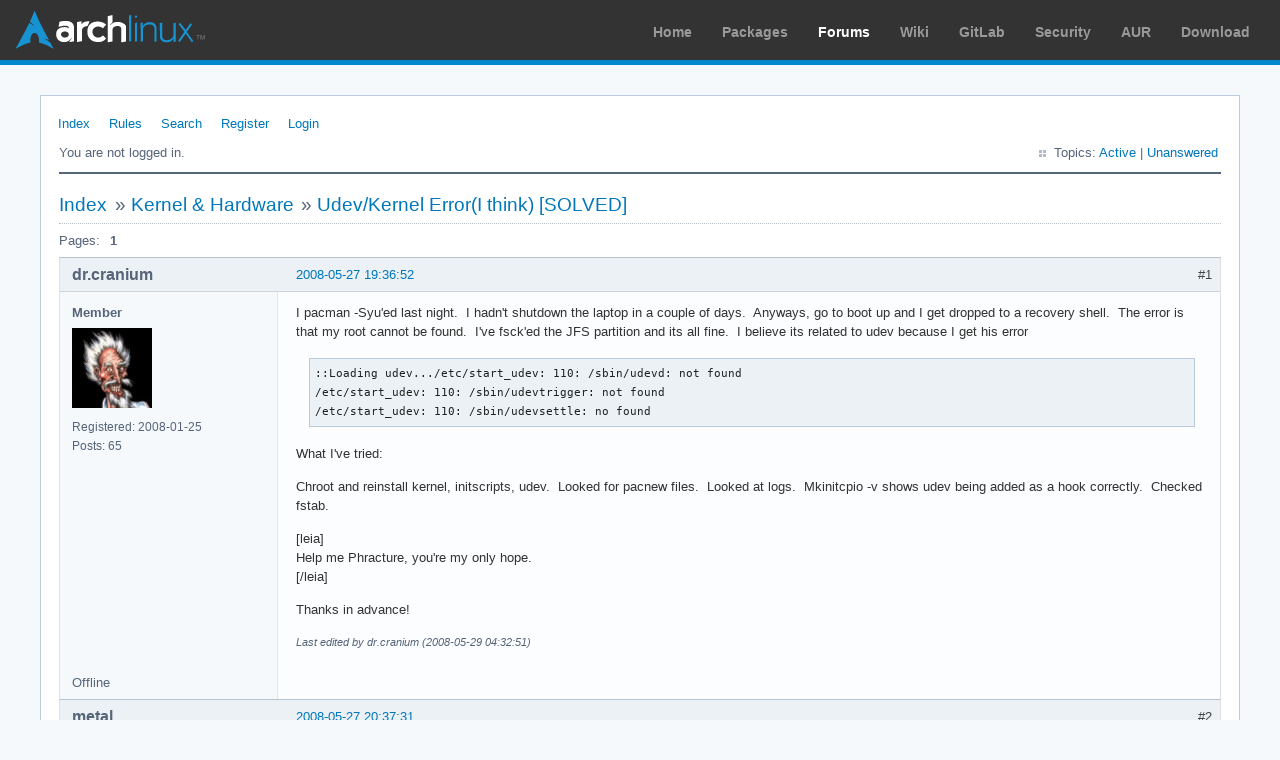

--- FILE ---
content_type: text/html; charset=utf-8
request_url: https://bbs.archlinux.org/viewtopic.php?pid=373277
body_size: 6839
content:
<!DOCTYPE html PUBLIC "-//W3C//DTD XHTML 1.0 Strict//EN" "http://www.w3.org/TR/xhtml1/DTD/xhtml1-strict.dtd">
<html xmlns="http://www.w3.org/1999/xhtml" xml:lang="en" lang="en" dir="ltr">
<head>
<meta http-equiv="Content-Type" content="text/html; charset=utf-8" />
<meta name="viewport" content="width=device-width, initial-scale=1, shrink-to-fit=no">
<title>Udev/Kernel Error(I think) [SOLVED] / Kernel &amp; Hardware / Arch Linux Forums</title>
<link rel="stylesheet" type="text/css" href="style/ArchLinux.css" />
<link rel="canonical" href="viewtopic.php?id=49285" title="Page 1" />
<link rel="alternate" type="application/atom+xml" href="extern.php?action=feed&amp;tid=49285&amp;type=atom" title="Atom topic feed" />
    <link rel="stylesheet" media="screen" href="style/ArchLinux/arch.css?v=5"/>
        <link rel="stylesheet" media="screen" href="style/ArchLinux/archnavbar.css?v=5"/>
    
<link rel="shortcut icon" href="style/ArchLinux/favicon.ico" />
</head>

<body>
<div id="archnavbar" class="anb-forum">
	<div id="archnavbarlogo"><h1><a href="http://archlinux.org/">Arch Linux</a></h1></div>
	<div id="archnavbarmenu">
		<ul id="archnavbarlist">
			<li id="anb-home"><a href="http://archlinux.org/">Home</a></li><li id="anb-packages"><a href="http://archlinux.org/packages/">Packages</a></li><li id="anb-forums" class="anb-selected"><a href="https://bbs.archlinux.org/">Forums</a></li><li id="anb-wiki"><a href="https://wiki.archlinux.org/">Wiki</a></li><li id="anb-gitlab"><a href="https://gitlab.archlinux.org/archlinux">GitLab</a></li><li id="anb-security"><a href="https://security.archlinux.org/">Security</a></li><li id="anb-aur"><a href="https://aur.archlinux.org/">AUR</a></li><li id="anb-download"><a href="http://archlinux.org/download/">Download</a></li>		</ul>
	</div>
</div>


<div id="punviewtopic" class="pun">
<div class="top-box"></div>
<div class="punwrap">

<div id="brdheader" class="block">
	<div class="box">
		<div id="brdmenu" class="inbox">
			<ul>
				<li id="navindex" class="isactive"><a href="index.php">Index</a></li>
				<li id="navrules"><a href="misc.php?action=rules">Rules</a></li>
				<li id="navsearch"><a href="search.php">Search</a></li>
				<li id="navregister"><a href="register.php">Register</a></li>
				<li id="navlogin"><a href="login.php">Login</a></li>
			</ul>
		</div>
		<div id="brdwelcome" class="inbox">
			<p class="conl">You are not logged in.</p>
			<ul class="conr">
				<li><span>Topics: <a href="search.php?action=show_recent" title="Find topics with recent posts.">Active</a> | <a href="search.php?action=show_unanswered" title="Find topics with no replies.">Unanswered</a></span></li>
			</ul>
			<div class="clearer"></div>
		</div>
	</div>
</div>



<div id="brdmain">
<div class="linkst">
	<div class="inbox crumbsplus">
		<ul class="crumbs">
			<li><a href="index.php">Index</a></li>
			<li><span>»&#160;</span><a href="viewforum.php?id=22">Kernel &amp; Hardware</a></li>
			<li><span>»&#160;</span><strong><a href="viewtopic.php?id=49285">Udev/Kernel Error(I think) [SOLVED]</a></strong></li>
		</ul>
		<div class="pagepost">
			<p class="pagelink conl"><span class="pages-label">Pages: </span><strong class="item1">1</strong></p>
		</div>
		<div class="clearer"></div>
	</div>
</div>

<div id="p373179" class="blockpost rowodd firstpost blockpost1">
	<h2><span><span class="conr">#1</span> <a href="viewtopic.php?pid=373179#p373179">2008-05-27 19:36:52</a></span></h2>
	<div class="box">
		<div class="inbox">
			<div class="postbody">
				<div class="postleft">
					<dl>
						<dt><strong>dr.cranium</strong></dt>
						<dd class="usertitle"><strong>Member</strong></dd>
						<dd class="postavatar"><img src="https://bbs.archlinux.org/img/avatars/14432.jpg?m=1572193438" width="80" height="80" alt="" /></dd>
						<dd><span>Registered: 2008-01-25</span></dd>
						<dd><span>Posts: 65</span></dd>
					</dl>
				</div>
				<div class="postright">
					<h3>Udev/Kernel Error(I think) [SOLVED]</h3>
					<div class="postmsg">
						<p>I pacman -Syu&#039;ed last night.&#160; I hadn&#039;t shutdown the laptop in a couple of days.&#160; Anyways, go to boot up and I get dropped to a recovery shell.&#160; The error is that my root cannot be found.&#160; I&#039;ve fsck&#039;ed the JFS partition and its all fine.&#160; I believe its related to udev because I get his error</p><div class="codebox"><pre><code>::Loading udev.../etc/start_udev: 110: /sbin/udevd: not found
/etc/start_udev: 110: /sbin/udevtrigger: not found
/etc/start_udev: 110: /sbin/udevsettle: no found</code></pre></div><p>What I&#039;ve tried:</p><p>Chroot and reinstall kernel, initscripts, udev.&#160; Looked for pacnew files.&#160; Looked at logs.&#160; Mkinitcpio -v shows udev being added as a hook correctly.&#160; Checked fstab.</p><p>[leia]<br />Help me Phracture, you&#039;re my only hope.<br />[/leia]</p><p>Thanks in advance!</p>
						<p class="postedit"><em>Last edited by dr.cranium (2008-05-29 04:32:51)</em></p>
					</div>
				</div>
			</div>
		</div>
		<div class="inbox">
			<div class="postfoot clearb">
				<div class="postfootleft"><p><span>Offline</span></p></div>
			</div>
		</div>
	</div>
</div>

<div id="p373213" class="blockpost roweven">
	<h2><span><span class="conr">#2</span> <a href="viewtopic.php?pid=373213#p373213">2008-05-27 20:37:31</a></span></h2>
	<div class="box">
		<div class="inbox">
			<div class="postbody">
				<div class="postleft">
					<dl>
						<dt><strong>metal</strong></dt>
						<dd class="usertitle"><strong>Member</strong></dd>
						<dd><span>From: Russia,Moscow</span></dd>
						<dd><span>Registered: 2006-01-23</span></dd>
						<dd><span>Posts: 45</span></dd>
					</dl>
				</div>
				<div class="postright">
					<h3>Re: Udev/Kernel Error(I think) [SOLVED]</h3>
					<div class="postmsg">
						<p>Did you try to downgrade kernel? I couldn&#039;t make 2.6.25-ARCH to mount my root partition.</p>
					</div>
				</div>
			</div>
		</div>
		<div class="inbox">
			<div class="postfoot clearb">
				<div class="postfootleft"><p><span>Offline</span></p></div>
			</div>
		</div>
	</div>
</div>

<div id="p373218" class="blockpost rowodd">
	<h2><span><span class="conr">#3</span> <a href="viewtopic.php?pid=373218#p373218">2008-05-27 20:48:46</a></span></h2>
	<div class="box">
		<div class="inbox">
			<div class="postbody">
				<div class="postleft">
					<dl>
						<dt><strong>dr.cranium</strong></dt>
						<dd class="usertitle"><strong>Member</strong></dd>
						<dd class="postavatar"><img src="https://bbs.archlinux.org/img/avatars/14432.jpg?m=1572193438" width="80" height="80" alt="" /></dd>
						<dd><span>Registered: 2008-01-25</span></dd>
						<dd><span>Posts: 65</span></dd>
					</dl>
				</div>
				<div class="postright">
					<h3>Re: Udev/Kernel Error(I think) [SOLVED]</h3>
					<div class="postmsg">
						<p>Edit: more verbose</p><p>I hadn&#039;t tried it but it didn&#039;t seem to help.&#160; Thanks though.</p><p>Chrooted, installed an old kernel, same error.</p>
						<p class="postedit"><em>Last edited by dr.cranium (2008-05-27 20:52:24)</em></p>
					</div>
				</div>
			</div>
		</div>
		<div class="inbox">
			<div class="postfoot clearb">
				<div class="postfootleft"><p><span>Offline</span></p></div>
			</div>
		</div>
	</div>
</div>

<div id="p373245" class="blockpost roweven">
	<h2><span><span class="conr">#4</span> <a href="viewtopic.php?pid=373245#p373245">2008-05-27 22:08:45</a></span></h2>
	<div class="box">
		<div class="inbox">
			<div class="postbody">
				<div class="postleft">
					<dl>
						<dt><strong>lldmer</strong></dt>
						<dd class="usertitle"><strong>Member</strong></dd>
						<dd class="postavatar"><img src="https://bbs.archlinux.org/img/avatars/16553.jpg?m=1572193438" width="80" height="60" alt="" /></dd>
						<dd><span>From: Amsterdam</span></dd>
						<dd><span>Registered: 2008-05-17</span></dd>
						<dd><span>Posts: 119</span></dd>
					</dl>
				</div>
				<div class="postright">
					<h3>Re: Udev/Kernel Error(I think) [SOLVED]</h3>
					<div class="postmsg">
						<p>I don&#039;t think it&#039;s necessarily a problem with uDev, maybe udev is simply the first to have any problems with your / partition not functioning very nicely (since it&#039;s probably one of the first hooks).</p><p>Also, maybe you can add the JFS module to your MODULES= list, and see if your error message changes (or compile a kernel with build-in support for JFS) (did this change in 2.6.25?).</p>
					</div>
					<div class="postsignature postmsg"><hr /><p>For lack of better words: chair, never, toothbrush, really. Ohw, and fish!</p></div>
				</div>
			</div>
		</div>
		<div class="inbox">
			<div class="postfoot clearb">
				<div class="postfootleft"><p><span>Offline</span></p></div>
			</div>
		</div>
	</div>
</div>

<div id="p373261" class="blockpost rowodd">
	<h2><span><span class="conr">#5</span> <a href="viewtopic.php?pid=373261#p373261">2008-05-27 22:38:16</a></span></h2>
	<div class="box">
		<div class="inbox">
			<div class="postbody">
				<div class="postleft">
					<dl>
						<dt><strong>phrakture</strong></dt>
						<dd class="usertitle"><strong>Arch Overlord</strong></dd>
						<dd class="postavatar"><img src="https://bbs.archlinux.org/img/avatars/491.png?m=1572193435" width="80" height="80" alt="" /></dd>
						<dd><span>From: behind you</span></dd>
						<dd><span>Registered: 2003-10-29</span></dd>
						<dd><span>Posts: 7,879</span></dd>
						<dd class="usercontacts"><span class="website"><a href="http://phraktured.net" rel="nofollow">Website</a></span></dd>
					</dl>
				</div>
				<div class="postright">
					<h3>Re: Udev/Kernel Error(I think) [SOLVED]</h3>
					<div class="postmsg">
						<p>Hmmm, start_udev isn&#039;t used anymore. Make sure you have the latest initscripts and udev versions. If possible, try changing your mirror to check. The latest versions can be found via <a href="http://archlinux.org/packages/" rel="nofollow">http://archlinux.org/packages/</a></p>
					</div>
					<div class="postsignature postmsg"><hr /><p><a href="http://phraktured.net" rel="nofollow">http://phraktured.net</a></p></div>
				</div>
			</div>
		</div>
		<div class="inbox">
			<div class="postfoot clearb">
				<div class="postfootleft"><p><span>Offline</span></p></div>
			</div>
		</div>
	</div>
</div>

<div id="p373265" class="blockpost roweven">
	<h2><span><span class="conr">#6</span> <a href="viewtopic.php?pid=373265#p373265">2008-05-27 22:43:11</a></span></h2>
	<div class="box">
		<div class="inbox">
			<div class="postbody">
				<div class="postleft">
					<dl>
						<dt><strong>dr.cranium</strong></dt>
						<dd class="usertitle"><strong>Member</strong></dd>
						<dd class="postavatar"><img src="https://bbs.archlinux.org/img/avatars/14432.jpg?m=1572193438" width="80" height="80" alt="" /></dd>
						<dd><span>Registered: 2008-01-25</span></dd>
						<dd><span>Posts: 65</span></dd>
					</dl>
				</div>
				<div class="postright">
					<h3>Re: Udev/Kernel Error(I think) [SOLVED]</h3>
					<div class="postmsg">
						<p>Tried adding JFS as a module.&#160; No dice.&#160; Same error.&#160; Thanks for the idea though.&#160; Any suggestions welcome.&#160; </p><p>I&#039;m putting up pastebins of mkinitcpio:</p><p><a href="http://pastebin.com/m413936eb" rel="nofollow">http://pastebin.com/m413936eb</a></p><p>rc.sysinit:</p><p><a href="http://pastebin.com/m57038b82" rel="nofollow">http://pastebin.com/m57038b82</a></p><p>Got everything else too if it would help.&#160; I REALLY do not want to reinstall.</p><p>Edit:&#160; Thanks Phrak.&#160; DL&#039;ing them now.</p>
						<p class="postedit"><em>Last edited by dr.cranium (2008-05-27 22:46:55)</em></p>
					</div>
				</div>
			</div>
		</div>
		<div class="inbox">
			<div class="postfoot clearb">
				<div class="postfootleft"><p><span>Offline</span></p></div>
			</div>
		</div>
	</div>
</div>

<div id="p373275" class="blockpost rowodd">
	<h2><span><span class="conr">#7</span> <a href="viewtopic.php?pid=373275#p373275">2008-05-27 23:07:36</a></span></h2>
	<div class="box">
		<div class="inbox">
			<div class="postbody">
				<div class="postleft">
					<dl>
						<dt><strong>dr.cranium</strong></dt>
						<dd class="usertitle"><strong>Member</strong></dd>
						<dd class="postavatar"><img src="https://bbs.archlinux.org/img/avatars/14432.jpg?m=1572193438" width="80" height="80" alt="" /></dd>
						<dd><span>Registered: 2008-01-25</span></dd>
						<dd><span>Posts: 65</span></dd>
					</dl>
				</div>
				<div class="postright">
					<h3>Re: Udev/Kernel Error(I think) [SOLVED]</h3>
					<div class="postmsg">
						<p>I dl&#039;ed and Pacman U&#039;ed udev, initscripts, and klibc-udev. I then &quot;pacman -S kernel26&quot;</p><p>Same error.&#160; Thats REALLY weird.</p><p>I&#039;ve got to go for now but I&#039;ll be back.</p>
					</div>
				</div>
			</div>
		</div>
		<div class="inbox">
			<div class="postfoot clearb">
				<div class="postfootleft"><p><span>Offline</span></p></div>
			</div>
		</div>
	</div>
</div>

<div id="p373277" class="blockpost roweven">
	<h2><span><span class="conr">#8</span> <a href="viewtopic.php?pid=373277#p373277">2008-05-27 23:15:02</a></span></h2>
	<div class="box">
		<div class="inbox">
			<div class="postbody">
				<div class="postleft">
					<dl>
						<dt><strong>lldmer</strong></dt>
						<dd class="usertitle"><strong>Member</strong></dd>
						<dd class="postavatar"><img src="https://bbs.archlinux.org/img/avatars/16553.jpg?m=1572193438" width="80" height="60" alt="" /></dd>
						<dd><span>From: Amsterdam</span></dd>
						<dd><span>Registered: 2008-05-17</span></dd>
						<dd><span>Posts: 119</span></dd>
					</dl>
				</div>
				<div class="postright">
					<h3>Re: Udev/Kernel Error(I think) [SOLVED]</h3>
					<div class="postmsg">
						<p>I&#039;m running out of ideas aswell. Do you by any chance use a SATA-drive?</p>
					</div>
					<div class="postsignature postmsg"><hr /><p>For lack of better words: chair, never, toothbrush, really. Ohw, and fish!</p></div>
				</div>
			</div>
		</div>
		<div class="inbox">
			<div class="postfoot clearb">
				<div class="postfootleft"><p><span>Offline</span></p></div>
			</div>
		</div>
	</div>
</div>

<div id="p373301" class="blockpost rowodd">
	<h2><span><span class="conr">#9</span> <a href="viewtopic.php?pid=373301#p373301">2008-05-28 00:18:18</a></span></h2>
	<div class="box">
		<div class="inbox">
			<div class="postbody">
				<div class="postleft">
					<dl>
						<dt><strong>phrakture</strong></dt>
						<dd class="usertitle"><strong>Arch Overlord</strong></dd>
						<dd class="postavatar"><img src="https://bbs.archlinux.org/img/avatars/491.png?m=1572193435" width="80" height="80" alt="" /></dd>
						<dd><span>From: behind you</span></dd>
						<dd><span>Registered: 2003-10-29</span></dd>
						<dd><span>Posts: 7,879</span></dd>
						<dd class="usercontacts"><span class="website"><a href="http://phraktured.net" rel="nofollow">Website</a></span></dd>
					</dl>
				</div>
				<div class="postright">
					<h3>Re: Udev/Kernel Error(I think) [SOLVED]</h3>
					<div class="postmsg">
						<p>Wait wait. Is this in early-userspace (before the color starts) or after?</p><p>If it&#039;s before, it&#039;s a problem with klibc-udev / mkinitcpio<br />If it&#039;s after, it&#039;s a problem with udev / initscripts</p><p>I suspect this is AFTER, though, as we recently changed this. Note that both &quot;udevtrigger&quot; and &quot;udevsettle&quot; do not exist anymore. The start_udev script should NOT be called in rc.sysinit. If it is, then your initscripts are broken. Make sure you have the most up to date version, and pay very careful attention to pacman output, especially of the form &quot;Installing /etc/rc.sysinit as /etc/rc.sysinit.pacnew&quot;</p>
					</div>
					<div class="postsignature postmsg"><hr /><p><a href="http://phraktured.net" rel="nofollow">http://phraktured.net</a></p></div>
				</div>
			</div>
		</div>
		<div class="inbox">
			<div class="postfoot clearb">
				<div class="postfootleft"><p><span>Offline</span></p></div>
			</div>
		</div>
	</div>
</div>

<div id="p373303" class="blockpost roweven">
	<h2><span><span class="conr">#10</span> <a href="viewtopic.php?pid=373303#p373303">2008-05-28 00:23:48</a></span></h2>
	<div class="box">
		<div class="inbox">
			<div class="postbody">
				<div class="postleft">
					<dl>
						<dt><strong>brain0</strong></dt>
						<dd class="usertitle"><strong>Developer</strong></dd>
						<dd><span>From: Aachen - Germany</span></dd>
						<dd><span>Registered: 2005-01-03</span></dd>
						<dd><span>Posts: 1,382</span></dd>
					</dl>
				</div>
				<div class="postright">
					<h3>Re: Udev/Kernel Error(I think) [SOLVED]</h3>
					<div class="postmsg">
						<p>We need to have a look at your initramfs image. Can you post the filelist (zcat /boot/kernel26.img | cpio -t) or upload the image somwehere?</p>
					</div>
				</div>
			</div>
		</div>
		<div class="inbox">
			<div class="postfoot clearb">
				<div class="postfootleft"><p><span>Offline</span></p></div>
			</div>
		</div>
	</div>
</div>

<div id="p373369" class="blockpost rowodd">
	<h2><span><span class="conr">#11</span> <a href="viewtopic.php?pid=373369#p373369">2008-05-28 03:52:15</a></span></h2>
	<div class="box">
		<div class="inbox">
			<div class="postbody">
				<div class="postleft">
					<dl>
						<dt><strong>dr.cranium</strong></dt>
						<dd class="usertitle"><strong>Member</strong></dd>
						<dd class="postavatar"><img src="https://bbs.archlinux.org/img/avatars/14432.jpg?m=1572193438" width="80" height="80" alt="" /></dd>
						<dd><span>Registered: 2008-01-25</span></dd>
						<dd><span>Posts: 65</span></dd>
					</dl>
				</div>
				<div class="postright">
					<h3>Re: Udev/Kernel Error(I think) [SOLVED]</h3>
					<div class="postmsg">
						<p>I&#039;ll boot up the livecd and try again and see.&#160; I&#039;ll try what you both said.&#160; Thanks for the quick responses you guys!</p><p>EDIT:</p><p>Here goes.</p><p>I do have a SATA drive but .25 worked before when I made a kernel with ABS.&#160; I dunno though.&#160; But rolling back didn&#039;t seem to help.&#160; I tried reinstalling those packages.&#160; Nothing unusual in pacman output.&#160; Looks like they are being installed but I guess they aren&#039;t actually?&#160; Maybe I&#039;m screwing up the chroot?&#160; I&#039;ve got it by heart now</p><div class="codebox"><pre><code>mkdir /arch
mount /dev/sda4 /arch
mount /dev/sda3 /arch/boot
[if doing something with the kernel]
mount -t proc none /arch/proc
mount -t sysfs none /arch/sys
mount --bind /dev /arch/dev
chroot /arch</code></pre></div><p>?</p><p>I know its in early userspace.&#160; I took some pics with my cameraphone.</p><p>Edit: Links (;_;)</p><p><a href="http://img137.imageshack.us/my.php?image=0528080003sx3.jpg" rel="nofollow"><span class="postimg"><img src="http://img137.imageshack.us/img137/5554/0528080003sx3.th.jpg" alt="0528080003sx3.th.jpg" /></span></a></p><p><a href="http://img140.imageshack.us/my.php?image=0528080004vg2.jpg" rel="nofollow"><span class="postimg"><img src="http://img140.imageshack.us/img140/9835/0528080004vg2.th.jpg" alt="0528080004vg2.th.jpg" /></span></a></p><p><a href="http://img137.imageshack.us/my.php?image=0528080004alo4.jpg" rel="nofollow"><span class="postimg"><img src="http://img137.imageshack.us/img137/9098/0528080004alo4.th.jpg" alt="0528080004alo4.th.jpg" /></span></a></p><p>Brain0:</p><p>Here is &quot;zcat /boot/kernel26.img | cpio -t &gt;&gt; cpio.txt</p><div class="codebox"><pre class="vscroll"><code>/lib
/lib/modules
/lib/modules/2.6.25-ARCH
/lib/modules/2.6.25-ARCH/kernel
/lib/modules/2.6.25-ARCH/kernel/drivers
/lib/modules/2.6.25-ARCH/kernel/drivers/scsi
/lib/modules/2.6.25-ARCH/kernel/drivers/scsi/scsi_mod.ko
/lib/modules/2.6.25-ARCH/kernel/drivers/acpi
/lib/modules/2.6.25-ARCH/kernel/drivers/acpi/dock.ko
/lib/modules/2.6.25-ARCH/kernel/drivers/ata
/lib/modules/2.6.25-ARCH/kernel/drivers/ata/libata.ko
/lib/modules/2.6.25-ARCH/kernel/drivers/ata/pata_acpi.ko
/lib/modules/2.6.25-ARCH/kernel/drivers/ata/ata_generic.ko
/lib/modules/2.6.25-ARCH/kernel/fs
/lib/modules/2.6.25-ARCH/kernel/fs/jfs
/lib/modules/2.6.25-ARCH/kernel/fs/jfs/jfs.ko
/proc
/sys
/dev
/dev/null
/dev/zero
/dev/console
/dev/mem
/lib/klibc-yAa8HdZpoTufZ9Xvl1rbbQdlYVU.so
/bin
/bin/cat
/bin/chroot
/bin/cpio
/bin/dd
/bin/false
/bin/fstype
/bin/gunzip
/bin/gzip
/bin/halt
/bin/ipconfig
/bin/kill
/bin/kinit
/bin/ln
/bin/lodel
/bin/losetup
/bin/lsmod
/bin/mdassemble
/bin/minips
/bin/mkdir
/bin/mkfifo
/bin/mknod
/bin/moddeps
/bin/mount
/bin/mv
/bin/nfsmount
/bin/nuke
/bin/parseblock
/bin/pivot_root
/bin/poweroff
/bin/readlink
/bin/reboot
/bin/replace
/bin/resume
/bin/run-init
/bin/sh
/bin/sleep
/bin/true
/bin/umount
/bin/uname
/bin/zcat
/sbin
/sbin/depmod
/sbin/generate-modprobe.conf
/sbin/insmod
/sbin/insmod.static
/sbin/modinfo
/sbin/modprobe
/sbin/rmmod
/bin/modprobe
/init
/config
/sbin/udevd
/sbin/udevtrigger
/sbin/udevsettle
/etc
/etc/udev
/etc/udev/rules.d
/etc/udev/rules.d/udev.rules
/etc/start_udev
/lib/udev
/lib/udev/firmware.sh
/lib/udev/cdrom_id
/lib/udev/ata_id
/lib/udev/usb_id
/lib/udev/edd_id
/lib/udev/scsi_id
/lib/udev/vol_id
/lib/udev/load-modules.sh
/etc/udev/udev.conf
/hooks
/hooks/udev
/lib/modules/2.6.25-ARCH/kernel/drivers/scsi/sd_mod.ko
/lib/modules/2.6.25-ARCH/kernel/drivers/cdrom
/lib/modules/2.6.25-ARCH/kernel/drivers/cdrom/cdrom.ko
/lib/modules/2.6.25-ARCH/kernel/drivers/scsi/sr_mod.ko
/lib/modules/2.6.25-ARCH/kernel/drivers/ata/ata_piix.ko
/bin/loadkeys
/bin/kbd_mode
/bin/setfont
/keymap
/share
/share/kbd
/share/kbd/keymaps
/share/kbd/keymaps/i386
/share/kbd/keymaps/i386/qwerty
/share/kbd/keymaps/i386/qwerty/us.map
/share/kbd/keymaps/i386/include
/share/kbd/keymaps/i386/include/qwerty-layout.inc
/share/kbd/keymaps/i386/include/compose.inc
/share/kbd/keymaps/include
/share/kbd/keymaps/include/compose.8859_7
/share/kbd/keymaps/include/compose.8859_8
/share/kbd/keymaps/include/compose.latin
/share/kbd/keymaps/include/compose.latin1
/share/kbd/keymaps/include/compose.latin2
/share/kbd/keymaps/include/compose.latin3
/share/kbd/keymaps/include/compose.latin4
/share/kbd/keymaps/i386/include/linux-with-alt-and-altgr.inc
/share/kbd/keymaps/i386/include/linux-keys-bare.inc
/share/kbd/keymaps/i386/include/euro1.map
/hooks/keymap
/lib/modules/2.6.25-ARCH/kernel/fs/mbcache.ko
/lib/modules/2.6.25-ARCH/kernel/fs/jbd
/lib/modules/2.6.25-ARCH/kernel/fs/jbd/jbd.ko
/lib/modules/2.6.25-ARCH/kernel/fs/ext3
/lib/modules/2.6.25-ARCH/kernel/fs/ext3/ext3.ko
/hooks/filesystems
/lib/modules/2.6.25-ARCH/modules.dep
/lib/modules/2.6.25-ARCH/modules.alias
/lib/modules/2.6.25-ARCH/modules.symbols</code></pre></div><p>Edit Part Deux:</p><p>Just saw this:</p><p><a href="http://bugs.archlinux.org/task/10258?string=2.6.25&amp;project=1&amp;type=" rel="nofollow">http://bugs.archlinux.org/task/10258?st … ct=1&amp;type=</a></p><p>Dunno if thats related.&#160; Mine fails with both kernels though.</p>
						<p class="postedit"><em>Last edited by dr.cranium (2008-05-28 04:37:14)</em></p>
					</div>
				</div>
			</div>
		</div>
		<div class="inbox">
			<div class="postfoot clearb">
				<div class="postfootleft"><p><span>Offline</span></p></div>
			</div>
		</div>
	</div>
</div>

<div id="p373582" class="blockpost roweven">
	<h2><span><span class="conr">#12</span> <a href="viewtopic.php?pid=373582#p373582">2008-05-28 15:16:25</a></span></h2>
	<div class="box">
		<div class="inbox">
			<div class="postbody">
				<div class="postleft">
					<dl>
						<dt><strong>brain0</strong></dt>
						<dd class="usertitle"><strong>Developer</strong></dd>
						<dd><span>From: Aachen - Germany</span></dd>
						<dd><span>Registered: 2005-01-03</span></dd>
						<dd><span>Posts: 1,382</span></dd>
					</dl>
				</div>
				<div class="postright">
					<h3>Re: Udev/Kernel Error(I think) [SOLVED]</h3>
					<div class="postmsg">
						<p>I need you to upload the whole image. I suspect that the klibc-udev version does not match the rest. Please post &#039;pacman -Q klibc klibc-extras klibc-udev klibc-module-init-tools klibc-kbd&#039;.</p><p>About killing your chroot, you have to make sure that /boot is also mounted inside the chroot if /boot is on its own partition, otherwise the files in /boot will not be found by grub.</p>
					</div>
				</div>
			</div>
		</div>
		<div class="inbox">
			<div class="postfoot clearb">
				<div class="postfootleft"><p><span>Offline</span></p></div>
			</div>
		</div>
	</div>
</div>

<div id="p373609" class="blockpost rowodd">
	<h2><span><span class="conr">#13</span> <a href="viewtopic.php?pid=373609#p373609">2008-05-28 16:11:45</a></span></h2>
	<div class="box">
		<div class="inbox">
			<div class="postbody">
				<div class="postleft">
					<dl>
						<dt><strong>dr.cranium</strong></dt>
						<dd class="usertitle"><strong>Member</strong></dd>
						<dd class="postavatar"><img src="https://bbs.archlinux.org/img/avatars/14432.jpg?m=1572193438" width="80" height="80" alt="" /></dd>
						<dd><span>Registered: 2008-01-25</span></dd>
						<dd><span>Posts: 65</span></dd>
					</dl>
				</div>
				<div class="postright">
					<h3>Re: Udev/Kernel Error(I think) [SOLVED]</h3>
					<div class="postmsg">
						<p>I guess the chroot is ok then.</p><p>Here is what you requested:</p><div class="codebox"><pre><code>klibc 1.5-5
klibc-extras 2.4-1
klibc-udev 116-3
klibc-module-init-tools 3.2.2-3
klibc-kbd 1.15.20080312-5</code></pre></div><p>Here is the image:</p><p><a href="http://rapidshare.com/files/118331154/kernel26.img.html" rel="nofollow">http://rapidshare.com/files/118331154/kernel26.img.html</a></p>
					</div>
				</div>
			</div>
		</div>
		<div class="inbox">
			<div class="postfoot clearb">
				<div class="postfootleft"><p><span>Offline</span></p></div>
			</div>
		</div>
	</div>
</div>

<div id="p373921" class="blockpost roweven">
	<h2><span><span class="conr">#14</span> <a href="viewtopic.php?pid=373921#p373921">2008-05-29 03:57:27</a></span></h2>
	<div class="box">
		<div class="inbox">
			<div class="postbody">
				<div class="postleft">
					<dl>
						<dt><strong>dr.cranium</strong></dt>
						<dd class="usertitle"><strong>Member</strong></dd>
						<dd class="postavatar"><img src="https://bbs.archlinux.org/img/avatars/14432.jpg?m=1572193438" width="80" height="80" alt="" /></dd>
						<dd><span>Registered: 2008-01-25</span></dd>
						<dd><span>Posts: 65</span></dd>
					</dl>
				</div>
				<div class="postright">
					<h3>Re: Udev/Kernel Error(I think) [SOLVED]</h3>
					<div class="postmsg">
						<p>A bump before I go to bed.</p><p>Thanks for all the help so far!</p>
					</div>
				</div>
			</div>
		</div>
		<div class="inbox">
			<div class="postfoot clearb">
				<div class="postfootleft"><p><span>Offline</span></p></div>
			</div>
		</div>
	</div>
</div>

<div id="p373927" class="blockpost rowodd">
	<h2><span><span class="conr">#15</span> <a href="viewtopic.php?pid=373927#p373927">2008-05-29 04:08:35</a></span></h2>
	<div class="box">
		<div class="inbox">
			<div class="postbody">
				<div class="postleft">
					<dl>
						<dt><strong>phrakture</strong></dt>
						<dd class="usertitle"><strong>Arch Overlord</strong></dd>
						<dd class="postavatar"><img src="https://bbs.archlinux.org/img/avatars/491.png?m=1572193435" width="80" height="80" alt="" /></dd>
						<dd><span>From: behind you</span></dd>
						<dd><span>Registered: 2003-10-29</span></dd>
						<dd><span>Posts: 7,879</span></dd>
						<dd class="usercontacts"><span class="website"><a href="http://phraktured.net" rel="nofollow">Website</a></span></dd>
					</dl>
				</div>
				<div class="postright">
					<h3>Re: Udev/Kernel Error(I think) [SOLVED]</h3>
					<div class="postmsg">
						<p>Could you attempt a rebuild of the image</p><div class="codebox"><pre><code>sudo mkinitcpio -p kernel26</code></pre></div><p>And see if that helps?</p>
					</div>
					<div class="postsignature postmsg"><hr /><p><a href="http://phraktured.net" rel="nofollow">http://phraktured.net</a></p></div>
				</div>
			</div>
		</div>
		<div class="inbox">
			<div class="postfoot clearb">
				<div class="postfootleft"><p><span>Offline</span></p></div>
			</div>
		</div>
	</div>
</div>

<div id="p373934" class="blockpost roweven">
	<h2><span><span class="conr">#16</span> <a href="viewtopic.php?pid=373934#p373934">2008-05-29 04:32:30</a></span></h2>
	<div class="box">
		<div class="inbox">
			<div class="postbody">
				<div class="postleft">
					<dl>
						<dt><strong>dr.cranium</strong></dt>
						<dd class="usertitle"><strong>Member</strong></dd>
						<dd class="postavatar"><img src="https://bbs.archlinux.org/img/avatars/14432.jpg?m=1572193438" width="80" height="80" alt="" /></dd>
						<dd><span>Registered: 2008-01-25</span></dd>
						<dd><span>Posts: 65</span></dd>
					</dl>
				</div>
				<div class="postright">
					<h3>Re: Udev/Kernel Error(I think) [SOLVED]</h3>
					<div class="postmsg">
						<p>Hey I got it.</p><p>I downloaded the packages Brain0 suggested even though pacman said they were of date.&#160; I installed them and then tried adding more hooks to mkinitcpio.&#160; And now it works.&#160; I dunno what I did.&#160; I could upload this kernel if that would help at all.</p><p>Thanks again for so much help.&#160; I love to have a distro where the devs actually care and help.&#160; Thanks you so much.</p>
					</div>
				</div>
			</div>
		</div>
		<div class="inbox">
			<div class="postfoot clearb">
				<div class="postfootleft"><p><span>Offline</span></p></div>
			</div>
		</div>
	</div>
</div>

<div id="p374061" class="blockpost rowodd">
	<h2><span><span class="conr">#17</span> <a href="viewtopic.php?pid=374061#p374061">2008-05-29 13:04:46</a></span></h2>
	<div class="box">
		<div class="inbox">
			<div class="postbody">
				<div class="postleft">
					<dl>
						<dt><strong>brain0</strong></dt>
						<dd class="usertitle"><strong>Developer</strong></dd>
						<dd><span>From: Aachen - Germany</span></dd>
						<dd><span>Registered: 2005-01-03</span></dd>
						<dd><span>Posts: 1,382</span></dd>
					</dl>
				</div>
				<div class="postright">
					<h3>Re: Udev/Kernel Error(I think) [SOLVED]</h3>
					<div class="postmsg">
						<p>Thank you for the upload. It seems that at the time you built the initramfs image, klibc-module-init-tools was a version not compatible with the current klibc version.</p><p>I have some hacks in the trunk that will prevent this problem in many situations, but possibly not all. Rebuilding the initramfs image should help however.</p>
					</div>
				</div>
			</div>
		</div>
		<div class="inbox">
			<div class="postfoot clearb">
				<div class="postfootleft"><p><span>Offline</span></p></div>
			</div>
		</div>
	</div>
</div>

<div id="p374088" class="blockpost roweven">
	<h2><span><span class="conr">#18</span> <a href="viewtopic.php?pid=374088#p374088">2008-05-29 14:19:02</a></span></h2>
	<div class="box">
		<div class="inbox">
			<div class="postbody">
				<div class="postleft">
					<dl>
						<dt><strong>dr.cranium</strong></dt>
						<dd class="usertitle"><strong>Member</strong></dd>
						<dd class="postavatar"><img src="https://bbs.archlinux.org/img/avatars/14432.jpg?m=1572193438" width="80" height="80" alt="" /></dd>
						<dd><span>Registered: 2008-01-25</span></dd>
						<dd><span>Posts: 65</span></dd>
					</dl>
				</div>
				<div class="postright">
					<h3>Re: Udev/Kernel Error(I think) [SOLVED]</h3>
					<div class="postmsg">
						<p>Ok that makes sense.&#160; Its all good now.&#160; I&#039;m glad it was resolved without reinstallation.&#160; I&#039;ve learned ALOT about mkinitcpio and kernels now.</p>
					</div>
				</div>
			</div>
		</div>
		<div class="inbox">
			<div class="postfoot clearb">
				<div class="postfootleft"><p><span>Offline</span></p></div>
			</div>
		</div>
	</div>
</div>

<div id="p445438" class="blockpost rowodd">
	<h2><span><span class="conr">#19</span> <a href="viewtopic.php?pid=445438#p445438">2008-11-06 20:12:55</a></span></h2>
	<div class="box">
		<div class="inbox">
			<div class="postbody">
				<div class="postleft">
					<dl>
						<dt><strong>kong_foo</strong></dt>
						<dd class="usertitle"><strong>Member</strong></dd>
						<dd><span>Registered: 2008-11-06</span></dd>
						<dd><span>Posts: 3</span></dd>
					</dl>
				</div>
				<div class="postright">
					<h3>Re: Udev/Kernel Error(I think) [SOLVED]</h3>
					<div class="postmsg">
						<p>Hi!</p><p>I just wanted to add that I got the same problem, mounting the stuff from a live cd, chrooting, reinstalling above packages and kernel26 solved the problem. Maybe related to &quot;klibc upgrade requires user intervention&quot; thingy...</p><p>HTH<br />kong_foo</p>
					</div>
				</div>
			</div>
		</div>
		<div class="inbox">
			<div class="postfoot clearb">
				<div class="postfootleft"><p><span>Offline</span></p></div>
			</div>
		</div>
	</div>
</div>

<div id="p449267" class="blockpost roweven">
	<h2><span><span class="conr">#20</span> <a href="viewtopic.php?pid=449267#p449267">2008-11-14 20:25:57</a></span></h2>
	<div class="box">
		<div class="inbox">
			<div class="postbody">
				<div class="postleft">
					<dl>
						<dt><strong>grep</strong></dt>
						<dd class="usertitle"><strong>Member</strong></dd>
						<dd><span>From: Finland</span></dd>
						<dd><span>Registered: 2008-10-25</span></dd>
						<dd><span>Posts: 13</span></dd>
					</dl>
				</div>
				<div class="postright">
					<h3>Re: Udev/Kernel Error(I think) [SOLVED]</h3>
					<div class="postmsg">
						<p>This thread just helped me a lot after screwing my installation. Thank you <img src="https://bbs.archlinux.org/img/smilies/smile.png" width="15" height="15" alt="smile" /></p><div class="quotebox"><cite>dr.cranium wrote:</cite><blockquote><div><p>Anyways, go to boot up and I get dropped to a recovery shell.&#160; The error is that my root cannot be found.&#160; I&#039;ve fsck&#039;ed the JFS partition and its all fine.&#160; I believe its related to udev because I get his error</p><div class="codebox"><pre><code>::Loading udev.../etc/start_udev: 110: /sbin/udevd: not found
/etc/start_udev: 110: /sbin/udevtrigger: not found
/etc/start_udev: 110: /sbin/udevsettle: no found</code></pre></div></div></blockquote></div><p>I just installed Arch on second machine...While on first pacman -Suy I got an error, &quot;couldn&#039;t upgrade klibc-* packages because there were files already on the system&quot; or something similar.</p><p><em>Not</em> the wisest thing to do, I think, I just said</p><p>pacman -Sf klibc klibc-extras <strong>&lt;&lt;-- BAD</strong></p><p>and everything seemed to be ok, the first upgrade went smoothly and also I got sound and X configured and more software installed.</p><p>While at first reboot, I got exactly the same errors as dr.cranium just before the colourful init script stage and was dropped to cramfs shell.</p><p>I booted with the live install CD, chrooted&#160; in the system on the hard drive. </p><p><strong>mkinitcpio -p kernel26</strong></p><p>and </p><p><strong>reboot</strong></p><p>was everything needed and now I&#039;m up again.</p>
					</div>
				</div>
			</div>
		</div>
		<div class="inbox">
			<div class="postfoot clearb">
				<div class="postfootleft"><p><span>Offline</span></p></div>
			</div>
		</div>
	</div>
</div>

<div class="postlinksb">
	<div class="inbox crumbsplus">
		<div class="pagepost">
			<p class="pagelink conl"><span class="pages-label">Pages: </span><strong class="item1">1</strong></p>
		</div>
		<ul class="crumbs">
			<li><a href="index.php">Index</a></li>
			<li><span>»&#160;</span><a href="viewforum.php?id=22">Kernel &amp; Hardware</a></li>
			<li><span>»&#160;</span><strong><a href="viewtopic.php?id=49285">Udev/Kernel Error(I think) [SOLVED]</a></strong></li>
		</ul>
		<div class="clearer"></div>
	</div>
</div>
</div>

<div id="brdfooter" class="block">
	<h2><span>Board footer</span></h2>
	<div class="box">
		<div id="brdfooternav" class="inbox">
			<div class="conl">
				<form id="qjump" method="get" action="viewforum.php">
					<div><label><span>Jump to<br /></span>
					<select name="id" onchange="window.location=('viewforum.php?id='+this.options[this.selectedIndex].value)">
						<optgroup label="Technical Issues and Assistance">
							<option value="23">Newbie Corner</option>
							<option value="17">Installation</option>
							<option value="22" selected="selected">Kernel &amp; Hardware</option>
							<option value="18">Applications &amp; Desktop Environments</option>
							<option value="31">Laptop Issues</option>
							<option value="8">Networking, Server, and Protection</option>
							<option value="32">Multimedia and Games</option>
							<option value="51">Arch Linux Guided Installer</option>
							<option value="50">System Administration</option>
							<option value="35">Other Architectures</option>
						</optgroup>
						<optgroup label="Arch-centric">
							<option value="24">Announcements, Package &amp; Security Advisories</option>
							<option value="1">Arch Discussion</option>
							<option value="13">Forum &amp; Wiki discussion</option>
						</optgroup>
						<optgroup label="Pacman Upgrades, Packaging &amp; AUR">
							<option value="44">Pacman &amp; Package Upgrade Issues</option>
							<option value="49">[testing] Repo Forum</option>
							<option value="4">Creating &amp; Modifying Packages</option>
							<option value="38">AUR Issues, Discussion &amp; PKGBUILD Requests</option>
						</optgroup>
						<optgroup label="Contributions &amp; Discussion">
							<option value="20">GNU/Linux Discussion</option>
							<option value="27">Community Contributions</option>
							<option value="33">Programming &amp; Scripting</option>
							<option value="30">Other Languages</option>
							<option value="47">Artwork and Screenshots</option>
						</optgroup>
					</select></label>
					<input type="submit" value=" Go " accesskey="g" />
					</div>
				</form>
			</div>
			<div class="conr">
				<p id="feedlinks"><span class="atom"><a href="extern.php?action=feed&amp;tid=49285&amp;type=atom">Atom topic feed</a></span></p>
				<p id="poweredby">Powered by <a href="http://fluxbb.org/">FluxBB</a></p>
			</div>
			<div class="clearer"></div>
		</div>
	</div>
</div>



</div>
<div class="end-box"></div>
</div>

</body>
</html>
